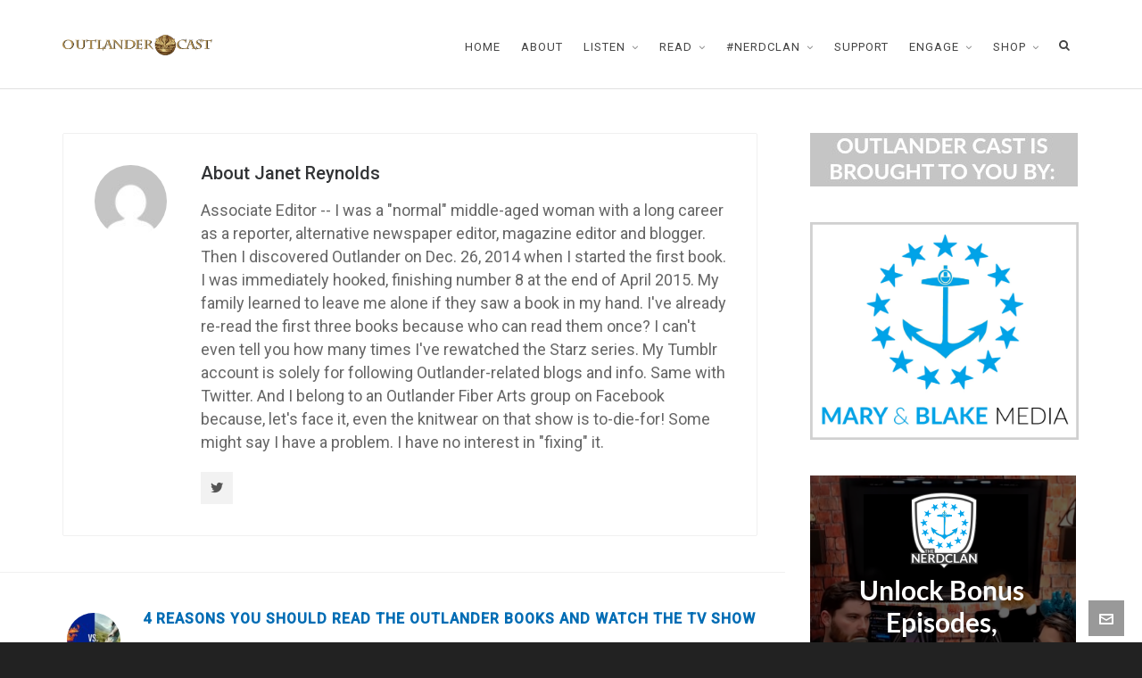

--- FILE ---
content_type: text/html; charset=UTF-8
request_url: https://www.outlandercast.com/author/jreynolds
body_size: 17532
content:

<!DOCTYPE HTML>
<html lang="en">

<head>

	<meta charset="UTF-8">
	<meta http-equiv="X-UA-Compatible" content="IE=edge">
	<link rel="profile" href="https://gmpg.org/xfn/11">

	<meta name='robots' content='index, follow, max-image-preview:large, max-snippet:-1, max-video-preview:-1' />
<meta name="viewport" content="width=device-width, initial-scale=1, minimum-scale=1, maximum-scale=1, user-scalable=no" />
	<!-- This site is optimized with the Yoast SEO plugin v26.8 - https://yoast.com/product/yoast-seo-wordpress/ -->
	<title>Janet Reynolds, Author at Outlander Cast</title>
	<link rel="canonical" href="https://www.outlandercast.com/author/jreynolds" />
	<link rel="next" href="https://www.outlandercast.com/author/jreynolds/page/2" />
	<meta property="og:locale" content="en_US" />
	<meta property="og:type" content="profile" />
	<meta property="og:title" content="Janet Reynolds, Author at Outlander Cast" />
	<meta property="og:url" content="https://www.outlandercast.com/author/jreynolds" />
	<meta property="og:site_name" content="Outlander Cast" />
	<meta property="og:image" content="https://secure.gravatar.com/avatar/1e19f6ba7f2220be95ba4f00d8468894?s=500&d=mm&r=g" />
	<meta name="twitter:card" content="summary_large_image" />
	<script type="application/ld+json" class="yoast-schema-graph">{"@context":"https://schema.org","@graph":[{"@type":"ProfilePage","@id":"https://www.outlandercast.com/author/jreynolds","url":"https://www.outlandercast.com/author/jreynolds","name":"Janet Reynolds, Author at Outlander Cast","isPartOf":{"@id":"https://www.outlandercast.com/#website"},"primaryImageOfPage":{"@id":"https://www.outlandercast.com/author/jreynolds#primaryimage"},"image":{"@id":"https://www.outlandercast.com/author/jreynolds#primaryimage"},"thumbnailUrl":"https://www.outlandercast.com/wp-content/uploads/2019/04/book-vs-tv-show.jpg","breadcrumb":{"@id":"https://www.outlandercast.com/author/jreynolds#breadcrumb"},"inLanguage":"en","potentialAction":[{"@type":"ReadAction","target":["https://www.outlandercast.com/author/jreynolds"]}]},{"@type":"ImageObject","inLanguage":"en","@id":"https://www.outlandercast.com/author/jreynolds#primaryimage","url":"https://www.outlandercast.com/wp-content/uploads/2019/04/book-vs-tv-show.jpg","contentUrl":"https://www.outlandercast.com/wp-content/uploads/2019/04/book-vs-tv-show.jpg","width":800,"height":400,"caption":"outlander book vs. tv show, read the outlnder books"},{"@type":"BreadcrumbList","@id":"https://www.outlandercast.com/author/jreynolds#breadcrumb","itemListElement":[{"@type":"ListItem","position":1,"name":"Home","item":"https://www.outlandercast.com/"},{"@type":"ListItem","position":2,"name":"Archives for Janet Reynolds"}]},{"@type":"WebSite","@id":"https://www.outlandercast.com/#website","url":"https://www.outlandercast.com/","name":"Outlander Cast","description":"Your destination for all things Outlander","potentialAction":[{"@type":"SearchAction","target":{"@type":"EntryPoint","urlTemplate":"https://www.outlandercast.com/?s={search_term_string}"},"query-input":{"@type":"PropertyValueSpecification","valueRequired":true,"valueName":"search_term_string"}}],"inLanguage":"en"},{"@type":"Person","@id":"https://www.outlandercast.com/#/schema/person/a2830ef2242642ced310bb94008fb062","name":"Janet Reynolds","image":{"@type":"ImageObject","inLanguage":"en","@id":"https://www.outlandercast.com/#/schema/person/image/616ff6291d59c1687380d59660c512a3","url":"https://secure.gravatar.com/avatar/b5cf0e9eb36ab9a84626c7d19fd3fa79f375f58d24b2cdc83ec94dd9a8c227b1?s=96&d=mm&r=g","contentUrl":"https://secure.gravatar.com/avatar/b5cf0e9eb36ab9a84626c7d19fd3fa79f375f58d24b2cdc83ec94dd9a8c227b1?s=96&d=mm&r=g","caption":"Janet Reynolds"},"description":"Associate Editor -- I was a \"normal\" middle-aged woman with a long career as a reporter, alternative newspaper editor, magazine editor and blogger. Then I discovered Outlander on Dec. 26, 2014 when I started the first book. I was immediately hooked, finishing number 8 at the end of April 2015. My family learned to leave me alone if they saw a book in my hand. I've already re-read the first three books because who can read them once? I can't even tell you how many times I've rewatched the Starz series. My Tumblr account is solely for following Outlander-related blogs and info. Same with Twitter. And I belong to an Outlander Fiber Arts group on Facebook because, let's face it, even the knitwear on that show is to-die-for! Some might say I have a problem. I have no interest in \"fixing\" it.","sameAs":["http://www.outlandercast.net","https://x.com/https://www.twitter.com/janetfreynolds"],"mainEntityOfPage":{"@id":"https://www.outlandercast.com/author/jreynolds"}}]}</script>
	<!-- / Yoast SEO plugin. -->


<link rel='dns-prefetch' href='//ws.sharethis.com' />
<link rel="alternate" type="application/rss+xml" title="Outlander Cast &raquo; Feed" href="https://www.outlandercast.com/feed" />
<link rel="alternate" type="application/rss+xml" title="Outlander Cast &raquo; Comments Feed" href="https://www.outlandercast.com/comments/feed" />
<link rel="alternate" type="application/rss+xml" title="Outlander Cast &raquo; Posts by Janet Reynolds Feed" href="https://www.outlandercast.com/author/jreynolds/feed" />
<script>(()=>{"use strict";const e=[400,500,600,700,800,900],t=e=>`wprm-min-${e}`,n=e=>`wprm-max-${e}`,s=new Set,o="ResizeObserver"in window,r=o?new ResizeObserver((e=>{for(const t of e)c(t.target)})):null,i=.5/(window.devicePixelRatio||1);function c(s){const o=s.getBoundingClientRect().width||0;for(let r=0;r<e.length;r++){const c=e[r],a=o<=c+i;o>c+i?s.classList.add(t(c)):s.classList.remove(t(c)),a?s.classList.add(n(c)):s.classList.remove(n(c))}}function a(e){s.has(e)||(s.add(e),r&&r.observe(e),c(e))}!function(e=document){e.querySelectorAll(".wprm-recipe").forEach(a)}();if(new MutationObserver((e=>{for(const t of e)for(const e of t.addedNodes)e instanceof Element&&(e.matches?.(".wprm-recipe")&&a(e),e.querySelectorAll?.(".wprm-recipe").forEach(a))})).observe(document.documentElement,{childList:!0,subtree:!0}),!o){let e=0;addEventListener("resize",(()=>{e&&cancelAnimationFrame(e),e=requestAnimationFrame((()=>s.forEach(c)))}),{passive:!0})}})();</script><style id='wp-img-auto-sizes-contain-inline-css' type='text/css'>
img:is([sizes=auto i],[sizes^="auto," i]){contain-intrinsic-size:3000px 1500px}
/*# sourceURL=wp-img-auto-sizes-contain-inline-css */
</style>
<style id='wp-emoji-styles-inline-css' type='text/css'>

	img.wp-smiley, img.emoji {
		display: inline !important;
		border: none !important;
		box-shadow: none !important;
		height: 1em !important;
		width: 1em !important;
		margin: 0 0.07em !important;
		vertical-align: -0.1em !important;
		background: none !important;
		padding: 0 !important;
	}
/*# sourceURL=wp-emoji-styles-inline-css */
</style>
<style id='wp-block-library-inline-css' type='text/css'>
:root{--wp-block-synced-color:#7a00df;--wp-block-synced-color--rgb:122,0,223;--wp-bound-block-color:var(--wp-block-synced-color);--wp-editor-canvas-background:#ddd;--wp-admin-theme-color:#007cba;--wp-admin-theme-color--rgb:0,124,186;--wp-admin-theme-color-darker-10:#006ba1;--wp-admin-theme-color-darker-10--rgb:0,107,160.5;--wp-admin-theme-color-darker-20:#005a87;--wp-admin-theme-color-darker-20--rgb:0,90,135;--wp-admin-border-width-focus:2px}@media (min-resolution:192dpi){:root{--wp-admin-border-width-focus:1.5px}}.wp-element-button{cursor:pointer}:root .has-very-light-gray-background-color{background-color:#eee}:root .has-very-dark-gray-background-color{background-color:#313131}:root .has-very-light-gray-color{color:#eee}:root .has-very-dark-gray-color{color:#313131}:root .has-vivid-green-cyan-to-vivid-cyan-blue-gradient-background{background:linear-gradient(135deg,#00d084,#0693e3)}:root .has-purple-crush-gradient-background{background:linear-gradient(135deg,#34e2e4,#4721fb 50%,#ab1dfe)}:root .has-hazy-dawn-gradient-background{background:linear-gradient(135deg,#faaca8,#dad0ec)}:root .has-subdued-olive-gradient-background{background:linear-gradient(135deg,#fafae1,#67a671)}:root .has-atomic-cream-gradient-background{background:linear-gradient(135deg,#fdd79a,#004a59)}:root .has-nightshade-gradient-background{background:linear-gradient(135deg,#330968,#31cdcf)}:root .has-midnight-gradient-background{background:linear-gradient(135deg,#020381,#2874fc)}:root{--wp--preset--font-size--normal:16px;--wp--preset--font-size--huge:42px}.has-regular-font-size{font-size:1em}.has-larger-font-size{font-size:2.625em}.has-normal-font-size{font-size:var(--wp--preset--font-size--normal)}.has-huge-font-size{font-size:var(--wp--preset--font-size--huge)}.has-text-align-center{text-align:center}.has-text-align-left{text-align:left}.has-text-align-right{text-align:right}.has-fit-text{white-space:nowrap!important}#end-resizable-editor-section{display:none}.aligncenter{clear:both}.items-justified-left{justify-content:flex-start}.items-justified-center{justify-content:center}.items-justified-right{justify-content:flex-end}.items-justified-space-between{justify-content:space-between}.screen-reader-text{border:0;clip-path:inset(50%);height:1px;margin:-1px;overflow:hidden;padding:0;position:absolute;width:1px;word-wrap:normal!important}.screen-reader-text:focus{background-color:#ddd;clip-path:none;color:#444;display:block;font-size:1em;height:auto;left:5px;line-height:normal;padding:15px 23px 14px;text-decoration:none;top:5px;width:auto;z-index:100000}html :where(.has-border-color){border-style:solid}html :where([style*=border-top-color]){border-top-style:solid}html :where([style*=border-right-color]){border-right-style:solid}html :where([style*=border-bottom-color]){border-bottom-style:solid}html :where([style*=border-left-color]){border-left-style:solid}html :where([style*=border-width]){border-style:solid}html :where([style*=border-top-width]){border-top-style:solid}html :where([style*=border-right-width]){border-right-style:solid}html :where([style*=border-bottom-width]){border-bottom-style:solid}html :where([style*=border-left-width]){border-left-style:solid}html :where(img[class*=wp-image-]){height:auto;max-width:100%}:where(figure){margin:0 0 1em}html :where(.is-position-sticky){--wp-admin--admin-bar--position-offset:var(--wp-admin--admin-bar--height,0px)}@media screen and (max-width:600px){html :where(.is-position-sticky){--wp-admin--admin-bar--position-offset:0px}}

/*# sourceURL=wp-block-library-inline-css */
</style><style id='global-styles-inline-css' type='text/css'>
:root{--wp--preset--aspect-ratio--square: 1;--wp--preset--aspect-ratio--4-3: 4/3;--wp--preset--aspect-ratio--3-4: 3/4;--wp--preset--aspect-ratio--3-2: 3/2;--wp--preset--aspect-ratio--2-3: 2/3;--wp--preset--aspect-ratio--16-9: 16/9;--wp--preset--aspect-ratio--9-16: 9/16;--wp--preset--color--black: #000000;--wp--preset--color--cyan-bluish-gray: #abb8c3;--wp--preset--color--white: #ffffff;--wp--preset--color--pale-pink: #f78da7;--wp--preset--color--vivid-red: #cf2e2e;--wp--preset--color--luminous-vivid-orange: #ff6900;--wp--preset--color--luminous-vivid-amber: #fcb900;--wp--preset--color--light-green-cyan: #7bdcb5;--wp--preset--color--vivid-green-cyan: #00d084;--wp--preset--color--pale-cyan-blue: #8ed1fc;--wp--preset--color--vivid-cyan-blue: #0693e3;--wp--preset--color--vivid-purple: #9b51e0;--wp--preset--gradient--vivid-cyan-blue-to-vivid-purple: linear-gradient(135deg,rgb(6,147,227) 0%,rgb(155,81,224) 100%);--wp--preset--gradient--light-green-cyan-to-vivid-green-cyan: linear-gradient(135deg,rgb(122,220,180) 0%,rgb(0,208,130) 100%);--wp--preset--gradient--luminous-vivid-amber-to-luminous-vivid-orange: linear-gradient(135deg,rgb(252,185,0) 0%,rgb(255,105,0) 100%);--wp--preset--gradient--luminous-vivid-orange-to-vivid-red: linear-gradient(135deg,rgb(255,105,0) 0%,rgb(207,46,46) 100%);--wp--preset--gradient--very-light-gray-to-cyan-bluish-gray: linear-gradient(135deg,rgb(238,238,238) 0%,rgb(169,184,195) 100%);--wp--preset--gradient--cool-to-warm-spectrum: linear-gradient(135deg,rgb(74,234,220) 0%,rgb(151,120,209) 20%,rgb(207,42,186) 40%,rgb(238,44,130) 60%,rgb(251,105,98) 80%,rgb(254,248,76) 100%);--wp--preset--gradient--blush-light-purple: linear-gradient(135deg,rgb(255,206,236) 0%,rgb(152,150,240) 100%);--wp--preset--gradient--blush-bordeaux: linear-gradient(135deg,rgb(254,205,165) 0%,rgb(254,45,45) 50%,rgb(107,0,62) 100%);--wp--preset--gradient--luminous-dusk: linear-gradient(135deg,rgb(255,203,112) 0%,rgb(199,81,192) 50%,rgb(65,88,208) 100%);--wp--preset--gradient--pale-ocean: linear-gradient(135deg,rgb(255,245,203) 0%,rgb(182,227,212) 50%,rgb(51,167,181) 100%);--wp--preset--gradient--electric-grass: linear-gradient(135deg,rgb(202,248,128) 0%,rgb(113,206,126) 100%);--wp--preset--gradient--midnight: linear-gradient(135deg,rgb(2,3,129) 0%,rgb(40,116,252) 100%);--wp--preset--font-size--small: 13px;--wp--preset--font-size--medium: 20px;--wp--preset--font-size--large: 36px;--wp--preset--font-size--x-large: 42px;--wp--preset--spacing--20: 0.44rem;--wp--preset--spacing--30: 0.67rem;--wp--preset--spacing--40: 1rem;--wp--preset--spacing--50: 1.5rem;--wp--preset--spacing--60: 2.25rem;--wp--preset--spacing--70: 3.38rem;--wp--preset--spacing--80: 5.06rem;--wp--preset--shadow--natural: 6px 6px 9px rgba(0, 0, 0, 0.2);--wp--preset--shadow--deep: 12px 12px 50px rgba(0, 0, 0, 0.4);--wp--preset--shadow--sharp: 6px 6px 0px rgba(0, 0, 0, 0.2);--wp--preset--shadow--outlined: 6px 6px 0px -3px rgb(255, 255, 255), 6px 6px rgb(0, 0, 0);--wp--preset--shadow--crisp: 6px 6px 0px rgb(0, 0, 0);}:where(.is-layout-flex){gap: 0.5em;}:where(.is-layout-grid){gap: 0.5em;}body .is-layout-flex{display: flex;}.is-layout-flex{flex-wrap: wrap;align-items: center;}.is-layout-flex > :is(*, div){margin: 0;}body .is-layout-grid{display: grid;}.is-layout-grid > :is(*, div){margin: 0;}:where(.wp-block-columns.is-layout-flex){gap: 2em;}:where(.wp-block-columns.is-layout-grid){gap: 2em;}:where(.wp-block-post-template.is-layout-flex){gap: 1.25em;}:where(.wp-block-post-template.is-layout-grid){gap: 1.25em;}.has-black-color{color: var(--wp--preset--color--black) !important;}.has-cyan-bluish-gray-color{color: var(--wp--preset--color--cyan-bluish-gray) !important;}.has-white-color{color: var(--wp--preset--color--white) !important;}.has-pale-pink-color{color: var(--wp--preset--color--pale-pink) !important;}.has-vivid-red-color{color: var(--wp--preset--color--vivid-red) !important;}.has-luminous-vivid-orange-color{color: var(--wp--preset--color--luminous-vivid-orange) !important;}.has-luminous-vivid-amber-color{color: var(--wp--preset--color--luminous-vivid-amber) !important;}.has-light-green-cyan-color{color: var(--wp--preset--color--light-green-cyan) !important;}.has-vivid-green-cyan-color{color: var(--wp--preset--color--vivid-green-cyan) !important;}.has-pale-cyan-blue-color{color: var(--wp--preset--color--pale-cyan-blue) !important;}.has-vivid-cyan-blue-color{color: var(--wp--preset--color--vivid-cyan-blue) !important;}.has-vivid-purple-color{color: var(--wp--preset--color--vivid-purple) !important;}.has-black-background-color{background-color: var(--wp--preset--color--black) !important;}.has-cyan-bluish-gray-background-color{background-color: var(--wp--preset--color--cyan-bluish-gray) !important;}.has-white-background-color{background-color: var(--wp--preset--color--white) !important;}.has-pale-pink-background-color{background-color: var(--wp--preset--color--pale-pink) !important;}.has-vivid-red-background-color{background-color: var(--wp--preset--color--vivid-red) !important;}.has-luminous-vivid-orange-background-color{background-color: var(--wp--preset--color--luminous-vivid-orange) !important;}.has-luminous-vivid-amber-background-color{background-color: var(--wp--preset--color--luminous-vivid-amber) !important;}.has-light-green-cyan-background-color{background-color: var(--wp--preset--color--light-green-cyan) !important;}.has-vivid-green-cyan-background-color{background-color: var(--wp--preset--color--vivid-green-cyan) !important;}.has-pale-cyan-blue-background-color{background-color: var(--wp--preset--color--pale-cyan-blue) !important;}.has-vivid-cyan-blue-background-color{background-color: var(--wp--preset--color--vivid-cyan-blue) !important;}.has-vivid-purple-background-color{background-color: var(--wp--preset--color--vivid-purple) !important;}.has-black-border-color{border-color: var(--wp--preset--color--black) !important;}.has-cyan-bluish-gray-border-color{border-color: var(--wp--preset--color--cyan-bluish-gray) !important;}.has-white-border-color{border-color: var(--wp--preset--color--white) !important;}.has-pale-pink-border-color{border-color: var(--wp--preset--color--pale-pink) !important;}.has-vivid-red-border-color{border-color: var(--wp--preset--color--vivid-red) !important;}.has-luminous-vivid-orange-border-color{border-color: var(--wp--preset--color--luminous-vivid-orange) !important;}.has-luminous-vivid-amber-border-color{border-color: var(--wp--preset--color--luminous-vivid-amber) !important;}.has-light-green-cyan-border-color{border-color: var(--wp--preset--color--light-green-cyan) !important;}.has-vivid-green-cyan-border-color{border-color: var(--wp--preset--color--vivid-green-cyan) !important;}.has-pale-cyan-blue-border-color{border-color: var(--wp--preset--color--pale-cyan-blue) !important;}.has-vivid-cyan-blue-border-color{border-color: var(--wp--preset--color--vivid-cyan-blue) !important;}.has-vivid-purple-border-color{border-color: var(--wp--preset--color--vivid-purple) !important;}.has-vivid-cyan-blue-to-vivid-purple-gradient-background{background: var(--wp--preset--gradient--vivid-cyan-blue-to-vivid-purple) !important;}.has-light-green-cyan-to-vivid-green-cyan-gradient-background{background: var(--wp--preset--gradient--light-green-cyan-to-vivid-green-cyan) !important;}.has-luminous-vivid-amber-to-luminous-vivid-orange-gradient-background{background: var(--wp--preset--gradient--luminous-vivid-amber-to-luminous-vivid-orange) !important;}.has-luminous-vivid-orange-to-vivid-red-gradient-background{background: var(--wp--preset--gradient--luminous-vivid-orange-to-vivid-red) !important;}.has-very-light-gray-to-cyan-bluish-gray-gradient-background{background: var(--wp--preset--gradient--very-light-gray-to-cyan-bluish-gray) !important;}.has-cool-to-warm-spectrum-gradient-background{background: var(--wp--preset--gradient--cool-to-warm-spectrum) !important;}.has-blush-light-purple-gradient-background{background: var(--wp--preset--gradient--blush-light-purple) !important;}.has-blush-bordeaux-gradient-background{background: var(--wp--preset--gradient--blush-bordeaux) !important;}.has-luminous-dusk-gradient-background{background: var(--wp--preset--gradient--luminous-dusk) !important;}.has-pale-ocean-gradient-background{background: var(--wp--preset--gradient--pale-ocean) !important;}.has-electric-grass-gradient-background{background: var(--wp--preset--gradient--electric-grass) !important;}.has-midnight-gradient-background{background: var(--wp--preset--gradient--midnight) !important;}.has-small-font-size{font-size: var(--wp--preset--font-size--small) !important;}.has-medium-font-size{font-size: var(--wp--preset--font-size--medium) !important;}.has-large-font-size{font-size: var(--wp--preset--font-size--large) !important;}.has-x-large-font-size{font-size: var(--wp--preset--font-size--x-large) !important;}
/*# sourceURL=global-styles-inline-css */
</style>

<style id='classic-theme-styles-inline-css' type='text/css'>
/*! This file is auto-generated */
.wp-block-button__link{color:#fff;background-color:#32373c;border-radius:9999px;box-shadow:none;text-decoration:none;padding:calc(.667em + 2px) calc(1.333em + 2px);font-size:1.125em}.wp-block-file__button{background:#32373c;color:#fff;text-decoration:none}
/*# sourceURL=/wp-includes/css/classic-themes.min.css */
</style>
<link rel='stylesheet' id='wprm-public-css' href='https://www.outlandercast.com/wp-content/plugins/wp-recipe-maker/dist/public-modern.css?ver=10.3.2' type='text/css' media='all' />
<link rel='stylesheet' id='contact-form-7-css' href='https://www.outlandercast.com/wp-content/plugins/contact-form-7/includes/css/styles.css?ver=6.1.4' type='text/css' media='all' />
<link rel='stylesheet' id='rs-plugin-settings-css' href='https://www.outlandercast.com/wp-content/plugins/revslider/public/assets/css/settings.css?ver=5.4.8' type='text/css' media='all' />
<style id='rs-plugin-settings-inline-css' type='text/css'>
#rs-demo-id {}
/*# sourceURL=rs-plugin-settings-inline-css */
</style>
<link rel='stylesheet' id='highend-style-css' href='https://www.outlandercast.com/wp-content/themes/HighendWP/style.css?ver=3.7.6' type='text/css' media='all' />
<link rel='stylesheet' id='highend_responsive-css' href='https://www.outlandercast.com/wp-content/themes/HighendWP/assets/css/responsive.css?ver=3.7.6' type='text/css' media='all' />
<link rel='stylesheet' id='highend_icomoon-css' href='https://www.outlandercast.com/wp-content/themes/HighendWP/assets/css/icons.css?ver=3.7.6' type='text/css' media='all' />
<link rel='stylesheet' id='highend_dynamic_styles-css' href='https://www.outlandercast.com/wp-content/uploads/highend/dynamic-styles.css?ver=1648948187' type='text/css' media='all' />
<link rel='stylesheet' id='wp-add-custom-css-css' href='https://www.outlandercast.com?display_custom_css=css&#038;ver=6.9' type='text/css' media='all' />
<script type="text/javascript" src="https://www.outlandercast.com/wp-includes/js/jquery/jquery.min.js?ver=3.7.1" id="jquery-core-js"></script>
<script type="text/javascript" src="https://www.outlandercast.com/wp-includes/js/jquery/jquery-migrate.min.js?ver=3.4.1" id="jquery-migrate-js"></script>
<script type="text/javascript" src="https://www.outlandercast.com/wp-content/plugins/revslider/public/assets/js/jquery.themepunch.tools.min.js?ver=5.4.8" id="tp-tools-js"></script>
<script type="text/javascript" src="https://www.outlandercast.com/wp-content/plugins/revslider/public/assets/js/jquery.themepunch.revolution.min.js?ver=5.4.8" id="revmin-js"></script>
<script id='st_insights_js' type="text/javascript" src="https://ws.sharethis.com/button/st_insights.js?publisher=4d48b7c5-0ae3-43d4-bfbe-3ff8c17a8ae6&amp;product=simpleshare&amp;ver=8.5.3" id="ssba-sharethis-js"></script>
<link rel="https://api.w.org/" href="https://www.outlandercast.com/wp-json/" /><link rel="alternate" title="JSON" type="application/json" href="https://www.outlandercast.com/wp-json/wp/v2/users/5" /><link rel="EditURI" type="application/rsd+xml" title="RSD" href="https://www.outlandercast.com/xmlrpc.php?rsd" />
<meta name="generator" content="WordPress 6.9" />
<script data-ad-client="ca-pub-3623901999545740" async src="https://pagead2.googlesyndication.com/pagead/js/adsbygoogle.js"></script><style type="text/css"> .tippy-box[data-theme~="wprm"] { background-color: #333333; color: #FFFFFF; } .tippy-box[data-theme~="wprm"][data-placement^="top"] > .tippy-arrow::before { border-top-color: #333333; } .tippy-box[data-theme~="wprm"][data-placement^="bottom"] > .tippy-arrow::before { border-bottom-color: #333333; } .tippy-box[data-theme~="wprm"][data-placement^="left"] > .tippy-arrow::before { border-left-color: #333333; } .tippy-box[data-theme~="wprm"][data-placement^="right"] > .tippy-arrow::before { border-right-color: #333333; } .tippy-box[data-theme~="wprm"] a { color: #FFFFFF; } .wprm-comment-rating svg { width: 18px !important; height: 18px !important; } img.wprm-comment-rating { width: 90px !important; height: 18px !important; } body { --comment-rating-star-color: #343434; } body { --wprm-popup-font-size: 16px; } body { --wprm-popup-background: #ffffff; } body { --wprm-popup-title: #000000; } body { --wprm-popup-content: #444444; } body { --wprm-popup-button-background: #444444; } body { --wprm-popup-button-text: #ffffff; } body { --wprm-popup-accent: #747B2D; }</style><style type="text/css">.wprm-glossary-term {color: #5A822B;text-decoration: underline;cursor: help;}</style><!-- Analytify: No tracking code - check profile selection or OAuth connection --><meta name="theme-color" content="#1d5a84"><link rel="preload" href="https://www.outlandercast.com/wp-content/themes/HighendWP/assets/css/fonts/sourcesanspro-regular-webfont.woff2" as="font" type="font/woff2" crossorigin><link rel="preload" href="https://www.outlandercast.com/wp-content/themes/HighendWP/assets/css/fonts/sourcesanspro-bold-webfont.woff2" as="font" type="font/woff2" crossorigin><link rel="preload" href="https://www.outlandercast.com/wp-content/themes/HighendWP/assets/css/fonts/SourceSansPro-Semibold.woff2" as="font" type="font/woff2" crossorigin><link rel="preload" href="https://www.outlandercast.com/wp-content/themes/HighendWP/assets/css/fonts/Museo500-Regular-webfont.woff2" as="font" type="font/woff2" crossorigin><link rel="preload" href="https://www.outlandercast.com/wp-content/themes/HighendWP/assets/css/icons/fontawesome-webfont.woff2" as="font" type="font/woff2" crossorigin><link rel="preload" href="https://www.outlandercast.com/wp-content/themes/HighendWP/assets/css/icons/Icomoon.woff2" as="font" type="font/woff2" crossorigin><link rel="preload" href="https://www.outlandercast.com/wp-content/themes/HighendWP/assets/css/icons/hbicons.woff2" as="font" type="font/woff2" crossorigin>			<style type="text/css">
			body, .team-position, .hb-single-next-prev .text-inside, .hb-dropdown-box.cart-dropdown .buttons a, input[type=text], textarea, input[type=email], input[type=password], input[type=tel], #fancy-search input[type=text], #fancy-search .ui-autocomplete li .search-title, .format-quote .quote-post-wrapper blockquote, table th, .hb-button, .woocommerce #payment #place_order, .woocommerce-page #payment #place_order, input[type=submit], a.read-more, blockquote.pullquote, blockquote, .hb-skill-meter .hb-skill-meter-title, .hb-tabs-wrapper .nav-tabs li a, #main-wrapper .coupon-code input.button,#main-wrapper .form-row input.button,#main-wrapper input.checkout-button,#main-wrapper input.hb-update-cart,.woocommerce-page #main-wrapper .shipping-calculator-form-hb button.button, .hb-accordion-pane, .hb-accordion-tab {
						font-family: "Roboto", sans-serif;
						font-size: 18px;
						line-height: 26px;
						letter-spacing: 0px;
						font-weight: ;
					}a.read-more, input[type=submit], .hb-caption-layer .hb-button, .hb-push-button-text, #pre-footer-area .hb-button, .hb-button, .hb-single-next-prev .text-inside, #main-wrapper .coupon-code input.button,#main-wrapper .form-row input.button,#main-wrapper input.checkout-button,#main-wrapper input.hb-update-cart,.woocommerce-page #main-wrapper .shipping-calculator-form-hb button.button { font-weight: 700; letter-spacing: 1px }#hb-side-menu li a, #main-nav ul.sub-menu li a, #main-nav ul.sub-menu ul li a, #main-nav, #main-nav li a, .light-menu-dropdown #main-nav > li.megamenu > ul.sub-menu > li > a, #main-nav > li.megamenu > ul.sub-menu > li > a {
						font-family: "Roboto", sans-serif;
						font-size: 13px;
						letter-spacing: 1px;
						font-weight: ;
						text-transform: uppercase;
					}#main-nav ul.sub-menu li a, #hb-side-menu ul.sub-menu li a, #main-nav ul.sub-menu ul li a, ul.sub-menu .widget-item h4, #main-nav > li.megamenu > ul.sub-menu > li > a #main-nav > li.megamenu > ul.sub-menu > li > a, #main-nav > li.megamenu > ul.sub-menu > li > a {
						font-family: "Roboto", sans-serif;
						font-size: 13px;
						letter-spacing: 0px;
						font-weight: ;
						text-transform: uppercase;
					}h1, .single article h1.title, #hb-page-title .light-text h1, #hb-page-title .dark-text h1 {
						font-family: "Roboto", sans-serif;
						font-size: 24px;
						line-height: 34px;
						letter-spacing: 1px;
						font-weight: 500;
					}h2, #hb-page-title h2, .post-content h2.title {
						font-family: "Roboto", sans-serif;
						font-size: 24px;
						line-height: 32px;
						letter-spacing: 0px;
						font-weight: 500;
					}h3, h3.title-class, .hb-callout-box h3, .hb-gal-standard-description h3 {
						font-family: "Roboto", sans-serif;
						font-size: 20px;
						line-height: 28px;
						letter-spacing: 0px;
						font-weight: normal;
					}h4, .widget-item h4, #respond h3, .content-box h4, .feature-box h4.bold {
						font-family: "Roboto", sans-serif;
						font-size: 16px;
						line-height: 24px;
						letter-spacing: 1px;
						font-weight: normal;
					}h5, #comments h5, #respond h5, .testimonial-author h5 {
						font-family: "Roboto", sans-serif;
						font-size: 16px;
						line-height: 22px;
						letter-spacing: 0px;
						font-weight: normal;
					}h6, h6.special {
						font-family: "Roboto", sans-serif;
						font-size: 14px;
						line-height: 22px;
						letter-spacing: 1px;
						font-weight: normal;
					}#pre-footer-area {
						font-family: "Roboto", sans-serif;
						font-size: 13px;
						line-height: 22px;
						letter-spacing: 0px;
						font-weight: normal;
					}h1.modern,h2.modern,h3.modern,h4.modern,h5.modern,h6.modern {
						font-family: "Roboto", sans-serif;
						letter-spacing: 1px;
						font-weight: 500;
						text-transform: uppercase;
					}			</style>
			<meta name="generator" content="Powered by WPBakery Page Builder - drag and drop page builder for WordPress."/>
<meta name="generator" content="Powered by Slider Revolution 5.4.8 - responsive, Mobile-Friendly Slider Plugin for WordPress with comfortable drag and drop interface." />
<link rel="icon" href="https://www.outlandercast.com/wp-content/uploads/2017/09/cropped-Outlander-Seal-512-32x32.png" sizes="32x32" />
<link rel="icon" href="https://www.outlandercast.com/wp-content/uploads/2017/09/cropped-Outlander-Seal-512-192x192.png" sizes="192x192" />
<link rel="apple-touch-icon" href="https://www.outlandercast.com/wp-content/uploads/2017/09/cropped-Outlander-Seal-512-180x180.png" />
<meta name="msapplication-TileImage" content="https://www.outlandercast.com/wp-content/uploads/2017/09/cropped-Outlander-Seal-512-270x270.png" />
<script type="text/javascript">function setREVStartSize(e){									
						try{ e.c=jQuery(e.c);var i=jQuery(window).width(),t=9999,r=0,n=0,l=0,f=0,s=0,h=0;
							if(e.responsiveLevels&&(jQuery.each(e.responsiveLevels,function(e,f){f>i&&(t=r=f,l=e),i>f&&f>r&&(r=f,n=e)}),t>r&&(l=n)),f=e.gridheight[l]||e.gridheight[0]||e.gridheight,s=e.gridwidth[l]||e.gridwidth[0]||e.gridwidth,h=i/s,h=h>1?1:h,f=Math.round(h*f),"fullscreen"==e.sliderLayout){var u=(e.c.width(),jQuery(window).height());if(void 0!=e.fullScreenOffsetContainer){var c=e.fullScreenOffsetContainer.split(",");if (c) jQuery.each(c,function(e,i){u=jQuery(i).length>0?u-jQuery(i).outerHeight(!0):u}),e.fullScreenOffset.split("%").length>1&&void 0!=e.fullScreenOffset&&e.fullScreenOffset.length>0?u-=jQuery(window).height()*parseInt(e.fullScreenOffset,0)/100:void 0!=e.fullScreenOffset&&e.fullScreenOffset.length>0&&(u-=parseInt(e.fullScreenOffset,0))}f=u}else void 0!=e.minHeight&&f<e.minHeight&&(f=e.minHeight);e.c.closest(".rev_slider_wrapper").css({height:f})					
						}catch(d){console.log("Failure at Presize of Slider:"+d)}						
					};</script>
<noscript><style> .wpb_animate_when_almost_visible { opacity: 1; }</style></noscript>
<link rel='stylesheet' id='Roboto-css' href='//fonts.googleapis.com/css?family=Roboto%3A500%2Cnormal&#038;subset=latin&#038;ver=6.9' type='text/css' media='all' />
</head>

<body data-rsssl=1 class="archive author author-jreynolds author-5 wp-embed-responsive wp-theme-HighendWP hb-stretched-layout hb-alt-sidebar hb-modern-search highend-prettyphoto hb-fixed-footer wpb-js-composer js-comp-ver-6.8.0 vc_responsive" itemscope="itemscope" itemtype="https://schema.org/WebPage">

<div id="hb-preloader"><span class="default-loading-icon"></span></div><div id="mobile-menu-wrap"><form method="get" class="mobile-search-form" action="https://www.outlandercast.com/"><input type="text" placeholder="Search" name="s" autocomplete="off" /></form><a class="mobile-menu-close"><i class="hb-icon-x"></i></a><nav id="mobile-menu" class="clearfix interactive"><div class="menu-main-menu-container"><ul id="menu-main-menu" class="menu-main-menu-container"><li id="menu-item-1203" class="menu-item menu-item-type-post_type menu-item-object-page menu-item-home menu-item-1203"><a href="https://www.outlandercast.com/">Home</a></li>
<li id="menu-item-1219" class="menu-item menu-item-type-post_type menu-item-object-page menu-item-1219"><a href="https://www.outlandercast.com/about">About</a></li>
<li id="menu-item-2702" class="menu-item menu-item-type-post_type menu-item-object-page menu-item-has-children menu-item-2702"><a href="https://www.outlandercast.com/outlander-podcast">Listen</a>
<ul class="sub-menu">
	<li id="menu-item-14439" class="menu-item menu-item-type-post_type menu-item-object-page menu-item-14439"><a href="https://www.outlandercast.com/outlander-podcast">LATEST EPISODES</a></li>
	<li id="menu-item-14428" class="menu-item menu-item-type-post_type menu-item-object-page menu-item-14428"><a href="https://www.outlandercast.com/season-1a">SEASON 1A</a></li>
	<li id="menu-item-14431" class="menu-item menu-item-type-post_type menu-item-object-page menu-item-14431"><a href="https://www.outlandercast.com/season-1b">SEASON 1B</a></li>
	<li id="menu-item-14430" class="menu-item menu-item-type-post_type menu-item-object-page menu-item-14430"><a href="https://www.outlandercast.com/season-2">SEASON 2</a></li>
	<li id="menu-item-14429" class="menu-item menu-item-type-post_type menu-item-object-page menu-item-14429"><a href="https://www.outlandercast.com/season-3">SEASON 3</a></li>
	<li id="menu-item-21422" class="menu-item menu-item-type-post_type menu-item-object-page menu-item-21422"><a href="https://www.outlandercast.com/season-4">SEASON 4</a></li>
	<li id="menu-item-27537" class="menu-item menu-item-type-post_type menu-item-object-page menu-item-27537"><a href="https://www.outlandercast.com/season-5">SEASON 5</a></li>
	<li id="menu-item-17654" class="menu-item menu-item-type-post_type menu-item-object-page menu-item-17654"><a href="https://www.outlandercast.com/cast-and-crew-interviews">INTERVIEWS</a></li>
	<li id="menu-item-30063" class="menu-item menu-item-type-taxonomy menu-item-object-category menu-item-30063"><a href="https://www.outlandercast.com/category/podcast/men-in-kilts">MEN IN KILTS</a></li>
	<li id="menu-item-29859" class="menu-item menu-item-type-taxonomy menu-item-object-category menu-item-29859"><a href="https://www.outlandercast.com/category/podcast/clanlands-book">CLANLANDS BOOK</a></li>
	<li id="menu-item-26293" class="menu-item menu-item-type-taxonomy menu-item-object-category menu-item-26293"><a href="https://www.outlandercast.com/category/podcast/commentary-tracks">COMMENTARY TRACKS</a></li>
	<li id="menu-item-23817" class="menu-item menu-item-type-taxonomy menu-item-object-category menu-item-23817"><a href="https://www.outlandercast.com/category/podcast/history-lesson">HISTORY LESSONS</a></li>
	<li id="menu-item-19410" class="menu-item menu-item-type-custom menu-item-object-custom menu-item-has-children menu-item-19410"><a href="https://www.patreon.com/outlandercast/posts?tag=Blake%27s%20Book%20Club">BLAKE&#8217;S BOOK CLUB</a>
	<ul class="sub-menu">
		<li id="menu-item-29844" class="menu-item menu-item-type-custom menu-item-object-custom menu-item-29844"><a href="https://www.patreon.com/outlandercast?filters%5Btag%5D=BBC%20-%20Outlander">OUTLANDER</a></li>
		<li id="menu-item-29846" class="menu-item menu-item-type-custom menu-item-object-custom menu-item-29846"><a href="https://www.patreon.com/outlandercast?filters%5Btag%5D=BBC%20-%20Dragonfly%20In%20Amber">DRAGONFLY IN AMBER</a></li>
		<li id="menu-item-29848" class="menu-item menu-item-type-custom menu-item-object-custom menu-item-29848"><a href="https://maryandblake.com/tag/voyager">VOYAGER</a></li>
	</ul>
</li>
</ul>
</li>
<li id="menu-item-1896" class="menu-item menu-item-type-post_type menu-item-object-page menu-item-has-children menu-item-1896"><a href="https://www.outlandercast.com/blog">Read</a>
<ul class="sub-menu">
	<li id="menu-item-16185" class="menu-item menu-item-type-post_type menu-item-object-page menu-item-16185"><a href="https://www.outlandercast.com/blog">LATEST POSTS</a></li>
	<li id="menu-item-16184" class="menu-item menu-item-type-post_type menu-item-object-page menu-item-16184"><a href="https://www.outlandercast.com/episode-recaps">EPISODE RECAPS</a></li>
	<li id="menu-item-17671" class="menu-item menu-item-type-post_type menu-item-object-page menu-item-17671"><a href="https://www.outlandercast.com/get-to-know-them">INTERVIEWS</a></li>
</ul>
</li>
<li id="menu-item-22630" class="menu-item menu-item-type-custom menu-item-object-custom menu-item-has-children menu-item-22630"><a href="http://www.jointhenerdclan.com">#NERDCLAN</a>
<ul class="sub-menu">
	<li id="menu-item-22636" class="menu-item menu-item-type-custom menu-item-object-custom menu-item-22636"><a href="http://www.outlandercastclan.com">JOIN THE #NERDCLAN</a></li>
	<li id="menu-item-22632" class="menu-item menu-item-type-custom menu-item-object-custom menu-item-has-children menu-item-22632"><a href="https://maryandblake.com/blakes-book-club-outlander-series">BLAKE&#8217;S BOOK CLUB</a>
	<ul class="sub-menu">
		<li id="menu-item-29843" class="menu-item menu-item-type-custom menu-item-object-custom menu-item-29843"><a href="https://www.patreon.com/outlandercast?filters%5Btag%5D=BBC%20-%20Outlander">OUTLANDER</a></li>
		<li id="menu-item-29845" class="menu-item menu-item-type-custom menu-item-object-custom menu-item-29845"><a href="https://www.patreon.com/outlandercast?filters%5Btag%5D=BBC%20-%20Dragonfly%20In%20Amber">DRAGONFLY IN AMBER</a></li>
		<li id="menu-item-29847" class="menu-item menu-item-type-custom menu-item-object-custom menu-item-29847"><a href="https://maryandblake.com/tag/voyager">VOYAGER</a></li>
	</ul>
</li>
	<li id="menu-item-22633" class="menu-item menu-item-type-custom menu-item-object-custom menu-item-22633"><a href="https://www.patreon.com/outlandercast/posts?tag=Shownotes">SHOWNOTES</a></li>
	<li id="menu-item-22631" class="menu-item menu-item-type-custom menu-item-object-custom menu-item-22631"><a href="https://maryandblake.com/the-aftah-dahk-show-with-mary-blake">AFTAH DAHK PODCAST EPISODES</a></li>
	<li id="menu-item-22637" class="menu-item menu-item-type-custom menu-item-object-custom menu-item-22637"><a href="https://www.patreon.com/outlandercast/posts?tag=Giveaways">WEEKLY GIVEAWAYS</a></li>
	<li id="menu-item-22635" class="menu-item menu-item-type-custom menu-item-object-custom menu-item-22635"><a href="https://www.patreon.com/outlandercast/posts?tag=Live%20Chats">LIVE Q&#038;A CHATS</a></li>
	<li id="menu-item-22634" class="menu-item menu-item-type-custom menu-item-object-custom menu-item-22634"><a href="https://www.patreon.com/outlandercast/posts?tag=minutewithmary">DISCOUNTS</a></li>
</ul>
</li>
<li id="menu-item-1849" class="menu-item menu-item-type-post_type menu-item-object-page menu-item-1849"><a href="https://www.outlandercast.com/support">Support</a></li>
<li id="menu-item-1211" class="menu-item menu-item-type-post_type menu-item-object-page menu-item-has-children menu-item-1211"><a href="https://www.outlandercast.com/contact-us">Engage</a>
<ul class="sub-menu">
	<li id="menu-item-14438" class="menu-item menu-item-type-post_type menu-item-object-page menu-item-14438"><a href="https://www.outlandercast.com/contact-us" title="EMAIL US">EMAIL</a></li>
	<li id="menu-item-14441" class="menu-item menu-item-type-custom menu-item-object-custom menu-item-14441"><a href="https://www.outlandercast.com/call-us">VOICEMAIL</a></li>
	<li id="menu-item-14440" class="menu-item menu-item-type-custom menu-item-object-custom menu-item-14440"><a href="https://www.facebook.com/groups/outlandercast/">JOIN THE CLAN</a></li>
	<li id="menu-item-14432" class="menu-item menu-item-type-custom menu-item-object-custom menu-item-14432"><a href="https://www.facebook.com/MaryAndBlake">FACEBOOK</a></li>
	<li id="menu-item-14433" class="menu-item menu-item-type-custom menu-item-object-custom menu-item-14433"><a href="https://twitter.com/OutlanderCast?">TWITTER</a></li>
	<li id="menu-item-14434" class="menu-item menu-item-type-custom menu-item-object-custom menu-item-14434"><a href="https://www.instagram.com/outlandercast/?hl=en">INSTAGRAM</a></li>
	<li id="menu-item-14435" class="menu-item menu-item-type-custom menu-item-object-custom menu-item-14435"><a href="https://www.youtube.com/playlist?list=PLi8oE7hgo53IJ9MNg6l_2EaH8LZ9fF2Rv">YOUTUBE</a></li>
	<li id="menu-item-14436" class="menu-item menu-item-type-custom menu-item-object-custom menu-item-14436"><a href="https://itunes.apple.com/us/podcast/outlander-cast-with-mary-and-blake/id907466068?mt=2">APPLE PODCASTS</a></li>
	<li id="menu-item-21880" class="menu-item menu-item-type-custom menu-item-object-custom menu-item-21880"><a href="https://open.spotify.com/show/2mTWo46yZxtZThyxxSjpYD">SPOTIFY</a></li>
	<li id="menu-item-14437" class="menu-item menu-item-type-custom menu-item-object-custom menu-item-14437"><a href="https://www.stitcher.com/podcast/outlander-cast">STITCHER</a></li>
	<li id="menu-item-23450" class="menu-item menu-item-type-custom menu-item-object-custom menu-item-23450"><a href="https://radiopublic.com/outlander-cast-the-outlander-podc-GOMXVd">RADIO PUBLIC</a></li>
</ul>
</li>
<li id="menu-item-21879" class="menu-item menu-item-type-custom menu-item-object-custom menu-item-has-children menu-item-21879"><a href="https://shop.spreadshirt.com/TheMaryAndBlakeStore/outlander+cast?collection=kFZkNdwfiP">Shop</a>
<ul class="sub-menu">
	<li id="menu-item-22232" class="menu-item menu-item-type-custom menu-item-object-custom menu-item-22232"><a href="https://shop.spreadshirt.com/TheMaryAndBlakeStore/outlander+cast?collection=kFZkNdwfiP">THE MARY &#038; BLAKE STORE</a></li>
	<li id="menu-item-22233" class="menu-item menu-item-type-custom menu-item-object-custom menu-item-22233"><a href="http://www.minutewithmary.com">MINUTE WITH MARY</a></li>
</ul>
</li>
</ul></div></nav></div><!-- END #mobile-menu-wrap -->
<div id="hb-wrap">

	<div id="main-wrapper" class="hb-stretched-layout width-1140 nav-type-1">

					<header id="hb-header" >

				
<!-- BEGIN #header-inner -->
<div id="header-inner" class="nav-type-1 sticky-nav hb-ajax-search" role="banner" itemscope="itemscope" itemtype="https://schema.org/WPHeader">

    <!-- BEGIN #header-inner-bg -->
    <div id="header-inner-bg">

        <div class="container">

	<div id="logo"><div class="hb-dark-logo hb-logo-wrap hb-visible-logo"><a href="https://www.outlandercast.com/"><img src="https://www.outlandercast.com/wp-content/uploads/2018/10/OutlanderCast-Logo-default.png" class="default" alt="Outlander Cast"/><img src="https://www.outlandercast.com/wp-content/uploads/2018/10/OutlanderCast-Ret-Logo.png" class="retina" alt="Outlander Cast"/></a></div><div class="hb-light-logo hb-logo-wrap"><a href="https://www.outlandercast.com/"><img src="https://www.outlandercast.com/wp-content/uploads/2018/10/OutlanderCast-Logo-default.png" class="default" alt="Outlander Cast"/><img src="https://www.outlandercast.com/wp-content/uploads/2018/10/OutlanderCast-Ret-Logo.png" class="retina" alt="Outlander Cast"/></a></div></div>
	<nav class="main-navigation minimal-skin hb-effect-7 dark-menu-dropdown" role="navigation" itemscope="itemscope" itemtype="https://schema.org/SiteNavigationElement">

	
	<ul id="main-nav" class="sf-menu"><li class="menu-item menu-item-type-post_type menu-item-object-page menu-item-home menu-item-1203"><a href="https://www.outlandercast.com/"><span>Home</span></a></li>
<li class="menu-item menu-item-type-post_type menu-item-object-page menu-item-1219 megamenu columns-2 no-caption"><a href="https://www.outlandercast.com/about"><span>About</span></a></li>
<li class="menu-item menu-item-type-post_type menu-item-object-page menu-item-has-children menu-item-2702"><a title="Listen" href="https://www.outlandercast.com/outlander-podcast"><span>Listen</span></a>
<ul  class="sub-menu" style=''>
	<li class="menu-item menu-item-type-post_type menu-item-object-page menu-item-14439"><a title="LATEST EPISODES" href="https://www.outlandercast.com/outlander-podcast"><span>LATEST EPISODES</span></a></li>
	<li class="menu-item menu-item-type-post_type menu-item-object-page menu-item-14428"><a href="https://www.outlandercast.com/season-1a"><span>SEASON 1A</span></a></li>
	<li class="menu-item menu-item-type-post_type menu-item-object-page menu-item-14431"><a href="https://www.outlandercast.com/season-1b"><span>SEASON 1B</span></a></li>
	<li class="menu-item menu-item-type-post_type menu-item-object-page menu-item-14430"><a href="https://www.outlandercast.com/season-2"><span>SEASON 2</span></a></li>
	<li class="menu-item menu-item-type-post_type menu-item-object-page menu-item-14429"><a href="https://www.outlandercast.com/season-3"><span>SEASON 3</span></a></li>
	<li class="menu-item menu-item-type-post_type menu-item-object-page menu-item-21422"><a href="https://www.outlandercast.com/season-4"><span>SEASON 4</span></a></li>
	<li class="menu-item menu-item-type-post_type menu-item-object-page menu-item-27537"><a href="https://www.outlandercast.com/season-5"><span>SEASON 5</span></a></li>
	<li class="menu-item menu-item-type-post_type menu-item-object-page menu-item-17654"><a title="INTERVIEWS" href="https://www.outlandercast.com/cast-and-crew-interviews"><span>INTERVIEWS</span></a></li>
	<li class="menu-item menu-item-type-taxonomy menu-item-object-category menu-item-30063"><a href="https://www.outlandercast.com/category/podcast/men-in-kilts"><span>MEN IN KILTS</span></a></li>
	<li class="menu-item menu-item-type-taxonomy menu-item-object-category menu-item-29859"><a href="https://www.outlandercast.com/category/podcast/clanlands-book"><span>CLANLANDS BOOK</span></a></li>
	<li class="menu-item menu-item-type-taxonomy menu-item-object-category menu-item-26293"><a href="https://www.outlandercast.com/category/podcast/commentary-tracks"><span>COMMENTARY TRACKS</span></a></li>
	<li class="menu-item menu-item-type-taxonomy menu-item-object-category menu-item-23817"><a href="https://www.outlandercast.com/category/podcast/history-lesson"><span>HISTORY LESSONS</span></a></li>
	<li class="menu-item menu-item-type-custom menu-item-object-custom menu-item-has-children menu-item-19410"><a href="https://www.patreon.com/outlandercast/posts?tag=Blake%27s%20Book%20Club"><span>BLAKE&#8217;S BOOK CLUB</span></a>
	<ul  class="sub-menu" style=''>
		<li class="menu-item menu-item-type-custom menu-item-object-custom menu-item-29844"><a href="https://www.patreon.com/outlandercast?filters%5Btag%5D=BBC%20-%20Outlander"><span>OUTLANDER</span></a></li>
		<li class="menu-item menu-item-type-custom menu-item-object-custom menu-item-29846"><a href="https://www.patreon.com/outlandercast?filters%5Btag%5D=BBC%20-%20Dragonfly%20In%20Amber"><span>DRAGONFLY IN AMBER</span></a></li>
		<li class="menu-item menu-item-type-custom menu-item-object-custom menu-item-29848"><a href="https://maryandblake.com/tag/voyager"><span>VOYAGER</span></a></li>
	</ul>
</li>
</ul>
</li>
<li class="menu-item menu-item-type-post_type menu-item-object-page menu-item-has-children menu-item-1896"><a title="Read" href="https://www.outlandercast.com/blog"><span>Read</span></a>
<ul  class="sub-menu" style=''>
	<li class="menu-item menu-item-type-post_type menu-item-object-page menu-item-16185"><a title="LATEST POSTS" href="https://www.outlandercast.com/blog"><span>LATEST POSTS</span></a></li>
	<li class="menu-item menu-item-type-post_type menu-item-object-page menu-item-16184"><a href="https://www.outlandercast.com/episode-recaps"><span>EPISODE RECAPS</span></a></li>
	<li class="menu-item menu-item-type-post_type menu-item-object-page menu-item-17671"><a title="INTERVIEWS" href="https://www.outlandercast.com/get-to-know-them"><span>INTERVIEWS</span></a></li>
</ul>
</li>
<li class="menu-item menu-item-type-custom menu-item-object-custom menu-item-has-children menu-item-22630"><a href="http://www.jointhenerdclan.com"><span>#NERDCLAN</span></a>
<ul  class="sub-menu" style=''>
	<li class="menu-item menu-item-type-custom menu-item-object-custom menu-item-22636"><a href="http://www.outlandercastclan.com"><span>JOIN THE #NERDCLAN</span></a></li>
	<li class="menu-item menu-item-type-custom menu-item-object-custom menu-item-has-children menu-item-22632"><a href="https://maryandblake.com/blakes-book-club-outlander-series"><span>BLAKE&#8217;S BOOK CLUB</span></a>
	<ul  class="sub-menu" style=''>
		<li class="menu-item menu-item-type-custom menu-item-object-custom menu-item-29843"><a href="https://www.patreon.com/outlandercast?filters%5Btag%5D=BBC%20-%20Outlander"><span>OUTLANDER</span></a></li>
		<li class="menu-item menu-item-type-custom menu-item-object-custom menu-item-29845"><a href="https://www.patreon.com/outlandercast?filters%5Btag%5D=BBC%20-%20Dragonfly%20In%20Amber"><span>DRAGONFLY IN AMBER</span></a></li>
		<li class="menu-item menu-item-type-custom menu-item-object-custom menu-item-29847"><a href="https://maryandblake.com/tag/voyager"><span>VOYAGER</span></a></li>
	</ul>
</li>
	<li class="menu-item menu-item-type-custom menu-item-object-custom menu-item-22633"><a href="https://www.patreon.com/outlandercast/posts?tag=Shownotes"><span>SHOWNOTES</span></a></li>
	<li class="menu-item menu-item-type-custom menu-item-object-custom menu-item-22631"><a href="https://maryandblake.com/the-aftah-dahk-show-with-mary-blake"><span>AFTAH DAHK PODCAST EPISODES</span></a></li>
	<li class="menu-item menu-item-type-custom menu-item-object-custom menu-item-22637"><a href="https://www.patreon.com/outlandercast/posts?tag=Giveaways"><span>WEEKLY GIVEAWAYS</span></a></li>
	<li class="menu-item menu-item-type-custom menu-item-object-custom menu-item-22635"><a href="https://www.patreon.com/outlandercast/posts?tag=Live%20Chats"><span>LIVE Q&#038;A CHATS</span></a></li>
	<li class="menu-item menu-item-type-custom menu-item-object-custom menu-item-22634"><a href="https://www.patreon.com/outlandercast/posts?tag=minutewithmary"><span>DISCOUNTS</span></a></li>
</ul>
</li>
<li class="menu-item menu-item-type-post_type menu-item-object-page menu-item-1849"><a href="https://www.outlandercast.com/support"><span>Support</span></a></li>
<li class="menu-item menu-item-type-post_type menu-item-object-page menu-item-has-children menu-item-1211"><a href="https://www.outlandercast.com/contact-us"><span>Engage</span></a>
<ul  class="sub-menu" style=''>
	<li class="menu-item menu-item-type-post_type menu-item-object-page menu-item-14438"><a title="EMAIL US" href="https://www.outlandercast.com/contact-us"><span>EMAIL</span></a></li>
	<li class="menu-item menu-item-type-custom menu-item-object-custom menu-item-14441"><a href="https://www.outlandercast.com/call-us"><span>VOICEMAIL</span></a></li>
	<li class="menu-item menu-item-type-custom menu-item-object-custom menu-item-14440"><a href="https://www.facebook.com/groups/outlandercast/"><span>JOIN THE CLAN</span></a></li>
	<li class="menu-item menu-item-type-custom menu-item-object-custom menu-item-14432"><a href="https://www.facebook.com/MaryAndBlake"><span>FACEBOOK</span></a></li>
	<li class="menu-item menu-item-type-custom menu-item-object-custom menu-item-14433"><a href="https://twitter.com/OutlanderCast?"><span>TWITTER</span></a></li>
	<li class="menu-item menu-item-type-custom menu-item-object-custom menu-item-14434"><a href="https://www.instagram.com/outlandercast/?hl=en"><span>INSTAGRAM</span></a></li>
	<li class="menu-item menu-item-type-custom menu-item-object-custom menu-item-14435"><a href="https://www.youtube.com/playlist?list=PLi8oE7hgo53IJ9MNg6l_2EaH8LZ9fF2Rv"><span>YOUTUBE</span></a></li>
	<li class="menu-item menu-item-type-custom menu-item-object-custom menu-item-14436"><a href="https://itunes.apple.com/us/podcast/outlander-cast-with-mary-and-blake/id907466068?mt=2"><span>APPLE PODCASTS</span></a></li>
	<li class="menu-item menu-item-type-custom menu-item-object-custom menu-item-21880"><a href="https://open.spotify.com/show/2mTWo46yZxtZThyxxSjpYD"><span>SPOTIFY</span></a></li>
	<li class="menu-item menu-item-type-custom menu-item-object-custom menu-item-14437"><a href="https://www.stitcher.com/podcast/outlander-cast"><span>STITCHER</span></a></li>
	<li class="menu-item menu-item-type-custom menu-item-object-custom menu-item-23450"><a href="https://radiopublic.com/outlander-cast-the-outlander-podc-GOMXVd"><span>RADIO PUBLIC</span></a></li>
</ul>
</li>
<li class="menu-item menu-item-type-custom menu-item-object-custom menu-item-has-children menu-item-21879"><a href="https://shop.spreadshirt.com/TheMaryAndBlakeStore/outlander+cast?collection=kFZkNdwfiP"><span>Shop</span></a>
<ul  class="sub-menu" style=''>
	<li class="menu-item menu-item-type-custom menu-item-object-custom menu-item-22232"><a href="https://shop.spreadshirt.com/TheMaryAndBlakeStore/outlander+cast?collection=kFZkNdwfiP"><span>THE MARY &#038; BLAKE STORE</span></a></li>
	<li class="menu-item menu-item-type-custom menu-item-object-custom menu-item-22233"><a href="http://www.minutewithmary.com"><span>MINUTE WITH MARY</span></a></li>
</ul>
</li>
</ul>
	<a href="#" id="show-nav-menu"><i class="icon-bars"></i></a></a>
</nav>

</div><!-- END .container or .container-wide -->

    </div><!-- END #header-inner-bg -->
</div><!-- END #header-inner -->

	</header>
			
<div id="slider-section" class="clearfix highend-featured-section-" >

			
</div><!-- END #slider-section -->

<div id="main-content">

	<div class="container">

		<div class="row main-row right-sidebar">

			<div class="hb-main-content col-9 hb-equal-col-height"><section class="author-box clearfix" itemprop="author" itemscope="itemscope" itemtype="https://schema.org/Person">

	<span class="author-meta blog-meta">
		<span class="rounded-element"><img alt='' src='https://secure.gravatar.com/avatar/b5cf0e9eb36ab9a84626c7d19fd3fa79f375f58d24b2cdc83ec94dd9a8c227b1?s=75&#038;d=mm&#038;r=g' srcset='https://secure.gravatar.com/avatar/b5cf0e9eb36ab9a84626c7d19fd3fa79f375f58d24b2cdc83ec94dd9a8c227b1?s=150&#038;d=mm&#038;r=g 2x' class='avatar avatar-75 photo' height='75' width='75' decoding='async'/></span>
	</span><!-- .author-meta -->

	<div class="author-description">

		<h3 class="semi-bold author-title">
			About <span class="author-box-name" itemprop="name">Janet Reynolds</span>		</h3>
		        		
		<div class="author_description_text" itemprop="description">

			<p>
				Associate Editor -- I was a "normal" middle-aged woman with a long career as a reporter, alternative newspaper editor, magazine editor and blogger. Then I discovered Outlander on Dec. 26, 2014 when I started the first book. I was immediately hooked, finishing number 8 at the end of April 2015. My family learned to leave me alone if they saw a book in my hand. I've already re-read the first three books because who can read them once? I can't even tell you how many times I've rewatched the Starz series. My Tumblr account is solely for following Outlander-related blogs and info. Same with Twitter. And I belong to an Outlander Fiber Arts group on Facebook because, let's face it, even the knitwear on that show is to-die-for! Some might say I have a problem. I have no interest in "fixing" it.			</p>

			<ul class="social-icons dark clearfix">
																																																																																																	<li class="twitter"><a href="https://www.twitter.com/janetfreynolds" class="twitter" title="Twitter" target="_blank"><i class="hb-moon-twitter"></i><i class="hb-moon-twitter"></i></a></li>
																																																																																																		</ul>

		</div>
	</div><!-- .author-description -->

</section>

<div class="hb-separator extra-space"><div class="hb-fw-separator"></div></div>
					<div id="hb-blog-posts" class="clearfix" itemprop="mainContentOfPage" itemscope="itemscope" itemtype="https://schema.org/Blog">

						<article id="post-21037" class="search-entry clearfix post-21037 post type-post status-publish format-standard has-post-thumbnail hentry category-blog-post tag-davina-porter tag-diana-gabaldon tag-janet-reynolds tag-outlander-books tag-outlander-cast-blog-post tag-outlander-season-1 tag-outlander-season-2 tag-outlander-season-3 tag-outlander-season-4 tag-outlander-tv-show" itemscope itemtype="https://schema.org/BlogPosting">

	<a href="https://www.outlandercast.com/2019/04/read-the-outlander-books.html" class="search-thumb" title="4 Reasons You Should Read the Outlander Books AND Watch the TV Show">
		<img src="https://www.outlandercast.com/wp-content/uploads/2019/04/book-vs-tv-show-80x80.jpg" alt="4 Reasons You Should Read the Outlander Books AND Watch the TV Show" />	</a>

	<h4 class="semi-bold">
		<a href="https://www.outlandercast.com/2019/04/read-the-outlander-books.html" title="4 Reasons You Should Read the Outlander Books AND Watch the TV Show">4 Reasons You Should Read the Outlander Books AND Watch the TV Show</a>
	</h4>

	
	
	<div class="excerpt-wrap">
		<p>Some people are Outlander book purists; others swear by the show. Here are 4 reasons why you should read the Outlander books and watch the Outlander TV series. (more&hellip;)</p>	
	</div>
	
</article>
<article id="post-22511" class="search-entry clearfix post-22511 post type-post status-publish format-standard has-post-thumbnail hentry category-blog-post category-episode-recap category-outlander-season-4 tag-ashley-crawley tag-outlander-season-4 tag-outlander-season-4-recap-episode-1" itemscope itemtype="https://schema.org/BlogPosting">

	<a href="https://www.outlandercast.com/2018/11/outlander-season-4-episode-1.html" class="search-thumb" title="Outlander Season 4 Episode 1 Recap: America the Beautiful">
		<img src="https://www.outlandercast.com/wp-content/uploads/2018/11/jamie-and-claire-season-4-e1541356791605-80x80.jpeg" alt="Outlander Season 4 Episode 1 Recap: America the Beautiful" />	</a>

	<h4 class="semi-bold">
		<a href="https://www.outlandercast.com/2018/11/outlander-season-4-episode-1.html" title="Outlander Season 4 Episode 1 Recap: America the Beautiful">Outlander Season 4 Episode 1 Recap: America the Beautiful</a>
	</h4>

	
	
	<div class="excerpt-wrap">
		<p>Want to relive Outlander Season 4 Episode 1? We do a minute-by-minute reaction to “America the Beautiful.”  (more&hellip;)</p>	
	</div>
	
</article>
<article id="post-22090" class="search-entry clearfix post-22090 post type-post status-publish format-standard has-post-thumbnail hentry category-blog-post tag-bill-paterson tag-caitriona-balfe tag-diana-gabaldon tag-droughtlander tag-four-weddings-and-a-funeral tag-janet-reynolds tag-jon-gary-steele tag-outlander-season-2 tag-outlander-starz tag-rewatching-outlander tag-ron-d-moore tag-simon-callow tag-stephen-walters tag-terry-dresbach tag-tobias-menzies" itemscope itemtype="https://schema.org/BlogPosting">

	<a href="https://www.outlandercast.com/2018/10/rewatch-outlander-season-2.html" class="search-thumb" title="15 Reasons to Rewatch Outlander Season 2">
		<img src="https://www.outlandercast.com/wp-content/uploads/2018/10/outlander-season-2-e1539393917705-80x80.jpg" alt="15 Reasons to Rewatch Outlander Season 2" />	</a>

	<h4 class="semi-bold">
		<a href="https://www.outlandercast.com/2018/10/rewatch-outlander-season-2.html" title="15 Reasons to Rewatch Outlander Season 2">15 Reasons to Rewatch Outlander Season 2</a>
	</h4>

	
	
	<div class="excerpt-wrap">
		<p>For many fans Outlander Season 2 was the season to forget. But now that we’ve seen Season 3, here are 15 reasons to rewatch Outlander Season 2. (more&hellip;)</p>	
	</div>
	
</article>
<article id="post-22155" class="search-entry clearfix post-22155 post type-post status-publish format-standard has-post-thumbnail hentry category-blog-post tag-annette-badland tag-blog tag-blog-post tag-caitriona-balfe tag-diana-gabaldon tag-emerald-city-comic-con tag-highlanders-3 tag-lauren-lyle tag-outlander tag-outlander-starz tag-richard-rankin tag-sam-heughan tag-sophie-skelton tag-stephen-cree" itemscope itemtype="https://schema.org/BlogPosting">

	<a href="https://www.outlandercast.com/2018/10/outlander-fan-highlanders-3.html" class="search-thumb" title="All in the Name of Outlander: An Outlander Fan on her Highlanders 3 Experience">
		<img src="https://www.outlandercast.com/wp-content/uploads/2018/10/IMG_0936-80x80.jpg" alt="All in the Name of Outlander: An Outlander Fan on her Highlanders 3 Experience" />	</a>

	<h4 class="semi-bold">
		<a href="https://www.outlandercast.com/2018/10/outlander-fan-highlanders-3.html" title="All in the Name of Outlander: An Outlander Fan on her Highlanders 3 Experience">All in the Name of Outlander: An Outlander Fan on her Highlanders 3 Experience</a>
	</h4>

	
	
	<div class="excerpt-wrap">
		<p>Whether it’s attending a con or meeting up with strangers who’ve become friends through Outlander, the book and show has changed many fans’ lives. Erika Schmale shares her experience at the Highlanders 3 con. (more&hellip;)</p>	
	</div>
	
</article>
<article id="post-21356" class="search-entry clearfix post-21356 post type-post status-publish format-standard has-post-thumbnail hentry category-blog-post tag-bc tag-caitriona-balfe tag-creation-entertainment tag-disneyland tag-emerald-city-comic-con tag-frasers-ridge-homecoming tag-new-york-comic-con tag-outlander-cast-blog tag-outlander-conventions tag-outlander-starz tag-outlandish-vancouver tag-richard-rankin tag-sam-heughan tag-san-diego-comic-con tag-sasnak-city tag-sophie-skelton tag-star-wars tag-starfury tag-stephen-walters tag-terry-dresbach tag-the-spy-who-dumped-me tag-thru-the-stones tag-wizard-world-chicago" itemscope itemtype="https://schema.org/BlogPosting">

	<a href="https://www.outlandercast.com/2018/08/outlander-conventions.html" class="search-thumb" title="Outlander Conventions: How to Pick the Right One for You">
		<img src="https://www.outlandercast.com/wp-content/uploads/2018/08/STARFURY-group-pic-80x80.jpg" alt="Outlander Conventions: How to Pick the Right One for You" />	</a>

	<h4 class="semi-bold">
		<a href="https://www.outlandercast.com/2018/08/outlander-conventions.html" title="Outlander Conventions: How to Pick the Right One for You">Outlander Conventions: How to Pick the Right One for You</a>
	</h4>

	
	
	<div class="excerpt-wrap">
		<p>With more Outlander conventions cropping up each year, it’s hard to know what convention would work best for you and your style. Outlander Cast breaks down the different types so you can pick the best experience for you. (more&hellip;)</p>	
	</div>
	
</article>
<article id="post-21159" class="search-entry clearfix post-21159 post type-post status-publish format-standard has-post-thumbnail hentry category-blog-post tag-costumes-in-outlander tag-janet-reynolds tag-lynette-rice tag-outlander-cast-blog-post tag-outlander-costumes tag-outlander-season-1 tag-outlander-season-2 tag-outlander-season-3 tag-ron-d-moore tag-terry-dresbach" itemscope itemtype="https://schema.org/BlogPosting">

	<a href="https://www.outlandercast.com/2018/07/terry-dresbach-oulander.html" class="search-thumb" title="Dear Outlander Crew: Thank You Terry Dresbach">
		<img src="https://www.outlandercast.com/wp-content/uploads/2018/07/terry-dresbach-e1531867265514-80x80.jpg" alt="Dear Outlander Crew: Thank You Terry Dresbach" />	</a>

	<h4 class="semi-bold">
		<a href="https://www.outlandercast.com/2018/07/terry-dresbach-oulander.html" title="Dear Outlander Crew: Thank You Terry Dresbach">Dear Outlander Crew: Thank You Terry Dresbach</a>
	</h4>

	
	
	<div class="excerpt-wrap">
		<p>A TV show can have a wonderful plot and actors but if the costumes fall short, so, too, will the show itself. As Outlander costume designer Terry Dresbach announces that Season 4 will be her last, we take a moment to thank her. (more&hellip;)</p>	
	</div>
	
</article>
<article id="post-20897" class="search-entry clearfix post-20897 post type-post status-publish format-standard has-post-thumbnail hentry category-blog-post tag-caitriona-balfe tag-claire-foy tag-emmys tag-game-of-thrones tag-handmaids-tale tag-janet-reynolds tag-jon-gary-steele tag-keri-russell tag-killing-eve tag-mad-men tag-matthew-b-roberts tag-mindhunter tag-mozart-in-the-jungle tag-outlander-and-the-emmys tag-outlander-starz tag-sam-heughan tag-sterling-k-brown tag-the-crown tag-this-is-us" itemscope itemtype="https://schema.org/BlogPosting">

	<a href="https://www.outlandercast.com/2018/07/outlander-and-the-emmys.html" class="search-thumb" title="Outlander and the Emmys: And the Nomination Goes to&#8230;Someone Else">
		<img src="https://www.outlandercast.com/wp-content/uploads/2018/07/311-Claire-and-Jamie-e1530548416567-80x80.jpg" alt="Outlander and the Emmys: And the Nomination Goes to&#8230;Someone Else" />	</a>

	<h4 class="semi-bold">
		<a href="https://www.outlandercast.com/2018/07/outlander-and-the-emmys.html" title="Outlander and the Emmys: And the Nomination Goes to&#8230;Someone Else">Outlander and the Emmys: And the Nomination Goes to&#8230;Someone Else</a>
	</h4>

	
	
	<div class="excerpt-wrap">
		<p>Outlander and the Emmys: Fans everywhere have opinions about why this beloved show deserves all the awards. Here’s a realistic look at why we should prepare ourselves for some disappointment.  (more&hellip;)</p>	
	</div>
	
</article>
<article id="post-20278" class="search-entry clearfix post-20278 post type-post status-publish format-standard has-post-thumbnail hentry category-blog-post tag-claire-fraser tag-diana-gabaldon tag-jamie-fraser tag-janet-reynolds tag-outlander tag-relationships tag-rereading-outlander tag-written-in-my-own-hearts-blood" itemscope itemtype="https://schema.org/BlogPosting">

	<a href="https://www.outlandercast.com/2018/04/rereading-outlander.html" class="search-thumb" title="Why I Reread and Reread (and Reread) Outlander">
		<img src="https://www.outlandercast.com/wp-content/uploads/2018/03/outlander-books-80x80.jpg" alt="Why I Reread and Reread (and Reread) Outlander" />	</a>

	<h4 class="semi-bold">
		<a href="https://www.outlandercast.com/2018/04/rereading-outlander.html" title="Why I Reread and Reread (and Reread) Outlander">Why I Reread and Reread (and Reread) Outlander</a>
	</h4>

	
	
	<div class="excerpt-wrap">
		<p>Rereading Outlander is one of the great surprises and blessings of my avid reading habit. Nor am I alone. Here are a few reasons why this popular book series resonates each and every time. (more&hellip;)</p>	
	</div>
	
</article>
<article id="post-19843" class="search-entry clearfix post-19843 post type-post status-publish format-standard has-post-thumbnail hentry category-blog-post tag-braveheart tag-craigh-na-dun tag-crainesmuir tag-diana-gabaldon tag-inverness tag-jacobites tag-outlander-cast-blog-post tag-outlander-history tag-outlander-season-4 tag-outlander-starz tag-rob-roy tag-sam-heughan tag-the-scotlanders tag-travels-with-a-kilt" itemscope itemtype="https://schema.org/BlogPosting">

	<a href="https://www.outlandercast.com/2018/02/neil-robertson-outlander-impact.html" class="search-thumb" title="A Scotsman’s Take on the Impact of Outlander">
		<img src="https://www.outlandercast.com/wp-content/uploads/2018/02/Dunure-Silkies-resized-80x80.jpg" alt="A Scotsman’s Take on the Impact of Outlander" />	</a>

	<h4 class="semi-bold">
		<a href="https://www.outlandercast.com/2018/02/neil-robertson-outlander-impact.html" title="A Scotsman’s Take on the Impact of Outlander">A Scotsman’s Take on the Impact of Outlander</a>
	</h4>

	
	
	<div class="excerpt-wrap">
		<p>Neil Robertson, a Scottish travel blogger, writer and broadcaster at Travels with a Kilt, offers his insights on the impact of Outlander in Scotland. (more&hellip;)</p>	
	</div>
	
</article>
<article id="post-19501" class="search-entry clearfix post-19501 post type-post status-publish format-standard has-post-thumbnail hentry category-blog-post category-outlander-season-4 tag-janet-reynolds tag-outlander-cast-blog-post tag-outlander-season-4 tag-sneak-peek-at-outlander-season-4" itemscope itemtype="https://schema.org/BlogPosting">

	<a href="https://www.outlandercast.com/2018/01/outlander-season-4-scene.html" class="search-thumb" title="Why Releasing an Outlander Season 4 Scene Was Smart PR">
		<img src="https://www.outlandercast.com/wp-content/uploads/2018/01/jamie-and-claire-season-4-header-80x80.jpg" alt="Why Releasing an Outlander Season 4 Scene Was Smart PR" />	</a>

	<h4 class="semi-bold">
		<a href="https://www.outlandercast.com/2018/01/outlander-season-4-scene.html" title="Why Releasing an Outlander Season 4 Scene Was Smart PR">Why Releasing an Outlander Season 4 Scene Was Smart PR</a>
	</h4>

	
	
	<div class="excerpt-wrap">
		<p>STARZ released an Outlander Season 4 scene after a day-long marathon of Outlander Season 3. We take a look at why the scene was good PR. (more&hellip;)</p>	
	</div>
	
</article>
			
		</div><!-- END #hb-blog-posts -->

		<div class="clear"></div><div class="pagination"><ul class='page-numbers'>
	<li><span aria-current="page" class="page-numbers current">1</span></li>
	<li><a class="page-numbers" href="https://www.outlandercast.com/author/jreynolds/page/2">2</a></li>
	<li><span class="page-numbers dots">&hellip;</span></li>
	<li><a class="page-numbers" href="https://www.outlandercast.com/author/jreynolds/page/5">5</a></li>
	<li><a class="page-numbers" href="https://www.outlandercast.com/author/jreynolds/page/6">6</a></li>
	<li><a class="next page-numbers" href="https://www.outlandercast.com/author/jreynolds/page/2"><i class="icon-angle-right"></i></a></li>
</ul>
</div><div class="clear"></div>	
	
			</div><!-- END .hb-main-content --><div class="hb-sidebar col-3 hb-equal-col-height"><div id="media_image-13" class="widget-item widget_media_image"><a href="http://MARYANDBLAKE.COM"><img width="300" height="60" src="https://www.outlandercast.com/wp-content/uploads/2018/09/cALL-OUT-1.jpg" class="image wp-image-22129  attachment-full size-full" alt="" style="max-width: 100%; height: auto;" decoding="async" loading="lazy" /></a></div><div id="media_image-12" class="widget-item widget_media_image"><a href="http://maryandblake.com"><img width="2072" height="1685" src="https://www.outlandercast.com/wp-content/uploads/2020/05/Mary-Blake-Media-Logo-OC.png" class="image wp-image-28820  attachment-full size-full" alt="" style="max-width: 100%; height: auto;" decoding="async" loading="lazy" srcset="https://www.outlandercast.com/wp-content/uploads/2020/05/Mary-Blake-Media-Logo-OC.png 2072w, https://www.outlandercast.com/wp-content/uploads/2020/05/Mary-Blake-Media-Logo-OC-900x732.png 900w, https://www.outlandercast.com/wp-content/uploads/2020/05/Mary-Blake-Media-Logo-OC-768x625.png 768w, https://www.outlandercast.com/wp-content/uploads/2020/05/Mary-Blake-Media-Logo-OC-1536x1249.png 1536w, https://www.outlandercast.com/wp-content/uploads/2020/05/Mary-Blake-Media-Logo-OC-2048x1665.png 2048w" sizes="auto, (max-width: 2072px) 100vw, 2072px" /></a></div><div id="media_image-14" class="widget-item widget_media_image"><a href="https://maryandblake.com/the-aftah-dahk-show-with-mary-blake"><img width="298" height="332" src="https://www.outlandercast.com/wp-content/uploads/2020/11/Blank-298-x-332.png" class="image wp-image-29769  attachment-full size-full" alt="" style="max-width: 100%; height: auto;" decoding="async" loading="lazy" /></a></div><div id="media_image-11" class="widget-item widget_media_image"><div style="width: 910px" class="wp-caption alignnone"><a href="http://www.maryandblake.com/thisisustoo"><img width="900" height="900" src="https://www.outlandercast.com/wp-content/uploads/2018/03/TIUT-ART-NEW-32-900x900.jpg" class="image wp-image-20355  attachment-medium size-medium" alt="" style="max-width: 100%; height: auto;" decoding="async" loading="lazy" srcset="https://www.outlandercast.com/wp-content/uploads/2018/03/TIUT-ART-NEW-32-900x900.jpg 900w, https://www.outlandercast.com/wp-content/uploads/2018/03/TIUT-ART-NEW-32-150x150.jpg 150w, https://www.outlandercast.com/wp-content/uploads/2018/03/TIUT-ART-NEW-32-768x768.jpg 768w, https://www.outlandercast.com/wp-content/uploads/2018/03/TIUT-ART-NEW-32-32x32.jpg 32w, https://www.outlandercast.com/wp-content/uploads/2018/03/TIUT-ART-NEW-32-50x50.jpg 50w, https://www.outlandercast.com/wp-content/uploads/2018/03/TIUT-ART-NEW-32-64x64.jpg 64w, https://www.outlandercast.com/wp-content/uploads/2018/03/TIUT-ART-NEW-32-96x96.jpg 96w, https://www.outlandercast.com/wp-content/uploads/2018/03/TIUT-ART-NEW-32-128x128.jpg 128w" sizes="auto, (max-width: 900px) 100vw, 900px" /></a><p class="wp-caption-text">Check out Mary &amp; Blake's new podcast dedicated to This Is Us on NBC!</p></div></div><div id="media_image-10" class="widget-item widget_media_image"><a href="https://view.flodesk.com/pages/604f958f9c127a4519ef0bfa"><img width="300" height="298" src="https://www.outlandercast.com/wp-content/uploads/2017/09/NewsLetterAdvert-300x298.jpg" class="image wp-image-16933  attachment-medium size-medium" alt="" style="max-width: 100%; height: auto;" decoding="async" loading="lazy" srcset="https://www.outlandercast.com/wp-content/uploads/2017/09/NewsLetterAdvert-300x298.jpg 300w, https://www.outlandercast.com/wp-content/uploads/2017/09/NewsLetterAdvert-150x150.jpg 150w, https://www.outlandercast.com/wp-content/uploads/2017/09/NewsLetterAdvert-32x32.jpg 32w, https://www.outlandercast.com/wp-content/uploads/2017/09/NewsLetterAdvert-50x50.jpg 50w, https://www.outlandercast.com/wp-content/uploads/2017/09/NewsLetterAdvert-64x64.jpg 64w, https://www.outlandercast.com/wp-content/uploads/2017/09/NewsLetterAdvert-96x96.jpg 96w, https://www.outlandercast.com/wp-content/uploads/2017/09/NewsLetterAdvert-128x128.jpg 128w, https://www.outlandercast.com/wp-content/uploads/2017/09/NewsLetterAdvert.jpg 669w" sizes="auto, (max-width: 300px) 100vw, 300px" /></a></div></div><!-- END .hb-sidebar -->
		</div><!-- END .row -->

	</div><!-- END .container -->

</div><!-- END #main-content -->


	<a id="to-top"><i class="icon-angle-up"></i></a><aside id="contact-panel">
	
	<h4 class="hb-focus-color">Contact Us</h4>

	<p>We're currently offline. Send us an email and we'll get back to you.</p>

	<form id="contact-panel-form">
		
		<!-- Name -->
		<p><input type="text" placeholder="Name" name="hb_contact_name" id="hb_contact_name_id" class="required requiredField" tabindex="33"/></p>

		<!-- Email -->
		<p><input type="email" placeholder="Email" name="hb_contact_email" id="hb_contact_email_id" class="required requiredField" tabindex="34"/></p>

		<!-- Subject -->
		<p><input type="text" placeholder="Subject" name="hb_contact_subject" id="hb_contact_subject_id"/></p>

		<!-- Message -->
		<p><textarea placeholder="Your message..." name="hb_contact_message" id="hb_contact_message_id" class="required requiredField" tabindex="35"></textarea></p>

		<!-- Submit -->
		<a href="#" id="hb-submit-contact-panel-form" class="hb-button no-three-d hb-push-button hb-asbestos hb-small-button">
			<span class="hb-push-button-icon">
				<i class="hb-moon-paper-plane"></i>
			</span>
			<span class="hb-push-button-text">Send Message</span>
		</a>

		<input type="hidden" id="success_text" value="Message Sent!"/>
	</form>

</aside><!-- END #contact-panel -->

<a id="contact-button">
	<i class="hb-moon-envelop"></i>
</a><!-- END #hb-contact-button -->
	
<footer id="footer" class="dark-style">
	
	<div class="container">
		<div class="row footer-row">

			<div class="col-3 widget-column"></div><div class="col-3 widget-column">
		<div id="recent-posts-2" class="widget-item widget_recent_entries">
		<h4>Latest News</h4>
		<ul>
											<li>
					<a href="https://www.outlandercast.com/2022/10/outlander-diana-gabaldon.html">How They Made It: A Chat with Diana Gabaldon</a>
											<span class="post-date">October 30, 2022</span>
									</li>
											<li>
					<a href="https://www.outlandercast.com/2022/05/outlander-cast-6-08-i-am-not-alone-season-6-finale-listener-feedback-part-2.html">Outlander Cast: 6.08 &#8211; &#8220;I Am Not Alone&#8221; | SEASON 6 FINALE | Listener Feedback &#8212; Part 2</a>
											<span class="post-date">May 16, 2022</span>
									</li>
											<li>
					<a href="https://www.outlandercast.com/2022/05/outlander-cast-6-08-i-am-not-alone-season-6-finale-listener-feedback-part-1.html">Outlander Cast: 6.08 &#8211; &#8220;I Am Not Alone&#8221; | SEASON 6 FINALE | Listener Feedback &#8212; Part 1</a>
											<span class="post-date">May 11, 2022</span>
									</li>
											<li>
					<a href="https://www.outlandercast.com/2022/05/outlander-cast-6-08-i-am-not-alone-season-6-finale.html">Outlander Cast: 6.08 &#8211; &#8220;I Am Not Alone&#8221; | SEASON 6 FINALE</a>
											<span class="post-date">May 3, 2022</span>
									</li>
					</ul>

		</div></div><div class="col-3 widget-column"></div><div class="col-3 widget-column"></div>
		</div>		
	</div>

</footer><!-- END #footer -->
	<div id="copyright-wrapper" class="simple-copyright  clearfix">

	<div class="container">

		<div id="copyright-text">
			<p>© 2026 Outlander Cast | Site design by <a href="http://www.blueflashphotography.com/commercial" target="blank">Blueflash</a></p>		</div><!-- END #copyright-text -->

		
	</div><!-- END .container -->

</div><!-- END #copyright-wrapper -->

	</div><!-- END #main-wrapper -->

</div><!-- END #hb-wrap -->

	<div id="modern-search-overlay">
		
		<a href="#" class="hb-modern-search-close"><i class="hb-icon-x"></i></a>

		<div class="table-middle hb-modern-search-content">
			<p>Type and press Enter to search</p>
			<form method="get" id="hb-modern-form" action="https://www.outlandercast.com/" novalidate="" autocomplete="off">
				<input type="text" value="" name="s" id="hb-modern-search-input" autocomplete="off">
			</form>
		</div>

	</div>
	<div id="hb-modal-overlay"></div><script type="speculationrules">
{"prefetch":[{"source":"document","where":{"and":[{"href_matches":"/*"},{"not":{"href_matches":["/wp-*.php","/wp-admin/*","/wp-content/uploads/*","/wp-content/*","/wp-content/plugins/*","/wp-content/themes/HighendWP/*","/*\\?(.+)"]}},{"not":{"selector_matches":"a[rel~=\"nofollow\"]"}},{"not":{"selector_matches":".no-prefetch, .no-prefetch a"}}]},"eagerness":"conservative"}]}
</script>
	<script>
	!function(){var e=-1<navigator.userAgent.toLowerCase().indexOf("webkit"),t=-1<navigator.userAgent.toLowerCase().indexOf("opera"),n=-1<navigator.userAgent.toLowerCase().indexOf("msie");(e||t||n)&&document.getElementById&&window.addEventListener&&window.addEventListener("hashchange",function(){var e,t=location.hash.substring(1);/^[A-z0-9_-]+$/.test(t)&&(e=document.getElementById(t))&&(/^(?:a|select|input|button|textarea)$/i.test(e.tagName)||(e.tabIndex=-1),e.focus())},!1)}();
	</script>
	<script type="text/javascript" src="https://www.outlandercast.com/wp-includes/js/dist/hooks.min.js?ver=dd5603f07f9220ed27f1" id="wp-hooks-js"></script>
<script type="text/javascript" src="https://www.outlandercast.com/wp-includes/js/dist/i18n.min.js?ver=c26c3dc7bed366793375" id="wp-i18n-js"></script>
<script type="text/javascript" id="wp-i18n-js-after">
/* <![CDATA[ */
wp.i18n.setLocaleData( { 'text direction\u0004ltr': [ 'ltr' ] } );
//# sourceURL=wp-i18n-js-after
/* ]]> */
</script>
<script type="text/javascript" src="https://www.outlandercast.com/wp-content/plugins/contact-form-7/includes/swv/js/index.js?ver=6.1.4" id="swv-js"></script>
<script type="text/javascript" id="contact-form-7-js-before">
/* <![CDATA[ */
var wpcf7 = {
    "api": {
        "root": "https:\/\/www.outlandercast.com\/wp-json\/",
        "namespace": "contact-form-7\/v1"
    }
};
//# sourceURL=contact-form-7-js-before
/* ]]> */
</script>
<script type="text/javascript" src="https://www.outlandercast.com/wp-content/plugins/contact-form-7/includes/js/index.js?ver=6.1.4" id="contact-form-7-js"></script>
<script type="text/javascript" src="https://www.outlandercast.com/wp-content/plugins/simple-share-buttons-adder/js/ssba.js?ver=1758723113" id="simple-share-buttons-adder-ssba-js"></script>
<script type="text/javascript" id="simple-share-buttons-adder-ssba-js-after">
/* <![CDATA[ */
Main.boot( [] );
//# sourceURL=simple-share-buttons-adder-ssba-js-after
/* ]]> */
</script>
<script type="text/javascript" src="https://www.outlandercast.com/wp-content/themes/HighendWP/assets/js/scripts.js?ver=3.7.6" id="highend_scripts-js"></script>
<script type="text/javascript" src="https://www.outlandercast.com/wp-content/themes/HighendWP/assets/js/jquery.prettyPhoto.js?ver=3.7.6" id="highend-prettyphoto-js-js"></script>
<script type="text/javascript" src="https://www.outlandercast.com/wp-content/themes/HighendWP/assets/js/jquery.flexslider.js?ver=3.7.6" id="highend_flexslider-js"></script>
<script type="text/javascript" src="https://www.outlandercast.com/wp-content/themes/HighendWP/assets/js/jquery.validate.js?ver=3.7.6" id="highend_validate-js"></script>
<script type="text/javascript" src="https://www.outlandercast.com/wp-content/themes/HighendWP/assets/js/responsivecarousel.min.js?ver=3.7.6" id="highend_carousel-js"></script>
<script type="text/javascript" src="https://www.outlandercast.com/wp-content/themes/HighendWP/assets/js/jquery.owl.carousel.min.js?ver=3.7.6" id="highend_owl_carousel-js"></script>
<script type="text/javascript" src="https://www.outlandercast.com/wp-includes/js/jquery/ui/core.min.js?ver=1.13.3" id="jquery-ui-core-js"></script>
<script type="text/javascript" src="https://www.outlandercast.com/wp-includes/js/jquery/ui/menu.min.js?ver=1.13.3" id="jquery-ui-menu-js"></script>
<script type="text/javascript" src="https://www.outlandercast.com/wp-includes/js/dist/dom-ready.min.js?ver=f77871ff7694fffea381" id="wp-dom-ready-js"></script>
<script type="text/javascript" src="https://www.outlandercast.com/wp-includes/js/dist/a11y.min.js?ver=cb460b4676c94bd228ed" id="wp-a11y-js"></script>
<script type="text/javascript" src="https://www.outlandercast.com/wp-includes/js/jquery/ui/autocomplete.min.js?ver=1.13.3" id="jquery-ui-autocomplete-js"></script>
<script type="text/javascript" id="highend_jquery_custom-js-extra">
/* <![CDATA[ */
var highend_vars = {"ajaxurl":"https://www.outlandercast.com/wp-admin/admin-ajax.php","nonce":"c79ef0f4a2","paged":"2","search_header":"1","cart_url":"","cart_count":"","responsive":"1","header_height":"100","sticky_header_height":"80","texts":{"load-more":"Load More Posts","no-more-posts":"No More Posts","day":"day","days":"days","hour":"hour","hours":"hours","minute":"minute","minutes":"minutes","second":"second","seconds":"seconds"}};
//# sourceURL=highend_jquery_custom-js-extra
/* ]]> */
</script>
<script type="text/javascript" src="https://www.outlandercast.com/wp-content/themes/HighendWP/assets/js/jquery.custom.js?ver=3.7.6" id="highend_jquery_custom-js"></script>
<script id="wp-emoji-settings" type="application/json">
{"baseUrl":"https://s.w.org/images/core/emoji/17.0.2/72x72/","ext":".png","svgUrl":"https://s.w.org/images/core/emoji/17.0.2/svg/","svgExt":".svg","source":{"concatemoji":"https://www.outlandercast.com/wp-includes/js/wp-emoji-release.min.js?ver=6.9"}}
</script>
<script type="module">
/* <![CDATA[ */
/*! This file is auto-generated */
const a=JSON.parse(document.getElementById("wp-emoji-settings").textContent),o=(window._wpemojiSettings=a,"wpEmojiSettingsSupports"),s=["flag","emoji"];function i(e){try{var t={supportTests:e,timestamp:(new Date).valueOf()};sessionStorage.setItem(o,JSON.stringify(t))}catch(e){}}function c(e,t,n){e.clearRect(0,0,e.canvas.width,e.canvas.height),e.fillText(t,0,0);t=new Uint32Array(e.getImageData(0,0,e.canvas.width,e.canvas.height).data);e.clearRect(0,0,e.canvas.width,e.canvas.height),e.fillText(n,0,0);const a=new Uint32Array(e.getImageData(0,0,e.canvas.width,e.canvas.height).data);return t.every((e,t)=>e===a[t])}function p(e,t){e.clearRect(0,0,e.canvas.width,e.canvas.height),e.fillText(t,0,0);var n=e.getImageData(16,16,1,1);for(let e=0;e<n.data.length;e++)if(0!==n.data[e])return!1;return!0}function u(e,t,n,a){switch(t){case"flag":return n(e,"\ud83c\udff3\ufe0f\u200d\u26a7\ufe0f","\ud83c\udff3\ufe0f\u200b\u26a7\ufe0f")?!1:!n(e,"\ud83c\udde8\ud83c\uddf6","\ud83c\udde8\u200b\ud83c\uddf6")&&!n(e,"\ud83c\udff4\udb40\udc67\udb40\udc62\udb40\udc65\udb40\udc6e\udb40\udc67\udb40\udc7f","\ud83c\udff4\u200b\udb40\udc67\u200b\udb40\udc62\u200b\udb40\udc65\u200b\udb40\udc6e\u200b\udb40\udc67\u200b\udb40\udc7f");case"emoji":return!a(e,"\ud83e\u1fac8")}return!1}function f(e,t,n,a){let r;const o=(r="undefined"!=typeof WorkerGlobalScope&&self instanceof WorkerGlobalScope?new OffscreenCanvas(300,150):document.createElement("canvas")).getContext("2d",{willReadFrequently:!0}),s=(o.textBaseline="top",o.font="600 32px Arial",{});return e.forEach(e=>{s[e]=t(o,e,n,a)}),s}function r(e){var t=document.createElement("script");t.src=e,t.defer=!0,document.head.appendChild(t)}a.supports={everything:!0,everythingExceptFlag:!0},new Promise(t=>{let n=function(){try{var e=JSON.parse(sessionStorage.getItem(o));if("object"==typeof e&&"number"==typeof e.timestamp&&(new Date).valueOf()<e.timestamp+604800&&"object"==typeof e.supportTests)return e.supportTests}catch(e){}return null}();if(!n){if("undefined"!=typeof Worker&&"undefined"!=typeof OffscreenCanvas&&"undefined"!=typeof URL&&URL.createObjectURL&&"undefined"!=typeof Blob)try{var e="postMessage("+f.toString()+"("+[JSON.stringify(s),u.toString(),c.toString(),p.toString()].join(",")+"));",a=new Blob([e],{type:"text/javascript"});const r=new Worker(URL.createObjectURL(a),{name:"wpTestEmojiSupports"});return void(r.onmessage=e=>{i(n=e.data),r.terminate(),t(n)})}catch(e){}i(n=f(s,u,c,p))}t(n)}).then(e=>{for(const n in e)a.supports[n]=e[n],a.supports.everything=a.supports.everything&&a.supports[n],"flag"!==n&&(a.supports.everythingExceptFlag=a.supports.everythingExceptFlag&&a.supports[n]);var t;a.supports.everythingExceptFlag=a.supports.everythingExceptFlag&&!a.supports.flag,a.supports.everything||((t=a.source||{}).concatemoji?r(t.concatemoji):t.wpemoji&&t.twemoji&&(r(t.twemoji),r(t.wpemoji)))});
//# sourceURL=https://www.outlandercast.com/wp-includes/js/wp-emoji-loader.min.js
/* ]]> */
</script>

</body>
</html>


--- FILE ---
content_type: text/html; charset=utf-8
request_url: https://www.google.com/recaptcha/api2/aframe
body_size: 267
content:
<!DOCTYPE HTML><html><head><meta http-equiv="content-type" content="text/html; charset=UTF-8"></head><body><script nonce="2-HpEtzXEDivx_V6-Oa_Rg">/** Anti-fraud and anti-abuse applications only. See google.com/recaptcha */ try{var clients={'sodar':'https://pagead2.googlesyndication.com/pagead/sodar?'};window.addEventListener("message",function(a){try{if(a.source===window.parent){var b=JSON.parse(a.data);var c=clients[b['id']];if(c){var d=document.createElement('img');d.src=c+b['params']+'&rc='+(localStorage.getItem("rc::a")?sessionStorage.getItem("rc::b"):"");window.document.body.appendChild(d);sessionStorage.setItem("rc::e",parseInt(sessionStorage.getItem("rc::e")||0)+1);localStorage.setItem("rc::h",'1769263703566');}}}catch(b){}});window.parent.postMessage("_grecaptcha_ready", "*");}catch(b){}</script></body></html>